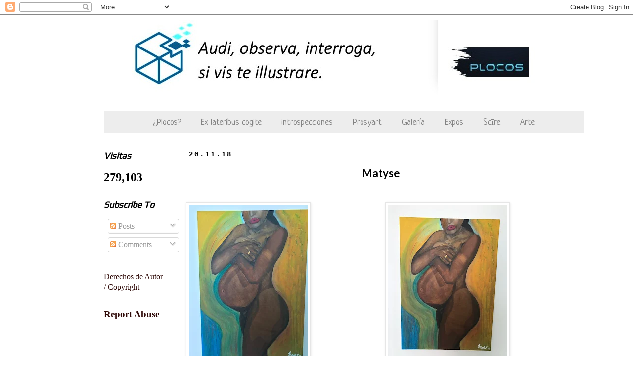

--- FILE ---
content_type: text/html; charset=UTF-8
request_url: https://www.plocos.com/b/stats?style=BLACK_TRANSPARENT&timeRange=ALL_TIME&token=APq4FmABGq6GWNW23GTAbxFeKnFftsi6cIJUZlcBlFaSDC3rdEhyBq4IUG6sPLws0wUvvkPrI4tKEpmvkQC-2oxLDoZxSQvNow
body_size: 45
content:
{"total":279103,"sparklineOptions":{"backgroundColor":{"fillOpacity":0.1,"fill":"#000000"},"series":[{"areaOpacity":0.3,"color":"#202020"}]},"sparklineData":[[0,11],[1,25],[2,24],[3,36],[4,27],[5,35],[6,23],[7,17],[8,10],[9,64],[10,65],[11,34],[12,96],[13,60],[14,12],[15,27],[16,38],[17,48],[18,43],[19,34],[20,23],[21,17],[22,17],[23,20],[24,14],[25,19],[26,18],[27,20],[28,17],[29,25]],"nextTickMs":3600000}

--- FILE ---
content_type: text/html; charset=utf-8
request_url: https://www.google.com/recaptcha/api2/aframe
body_size: 269
content:
<!DOCTYPE HTML><html><head><meta http-equiv="content-type" content="text/html; charset=UTF-8"></head><body><script nonce="cDvO2-kRKUeABP61QWP5Zw">/** Anti-fraud and anti-abuse applications only. See google.com/recaptcha */ try{var clients={'sodar':'https://pagead2.googlesyndication.com/pagead/sodar?'};window.addEventListener("message",function(a){try{if(a.source===window.parent){var b=JSON.parse(a.data);var c=clients[b['id']];if(c){var d=document.createElement('img');d.src=c+b['params']+'&rc='+(localStorage.getItem("rc::a")?sessionStorage.getItem("rc::b"):"");window.document.body.appendChild(d);sessionStorage.setItem("rc::e",parseInt(sessionStorage.getItem("rc::e")||0)+1);localStorage.setItem("rc::h",'1768945983190');}}}catch(b){}});window.parent.postMessage("_grecaptcha_ready", "*");}catch(b){}</script></body></html>

--- FILE ---
content_type: application/x-javascript; charset=utf-8
request_url: https://consent.cookiebot.com/176711c0-76b5-42cb-bf34-3fc8c20ebd40/cc.js?renew=false&referer=www.plocos.com&dnt=false&init=false
body_size: 209
content:
if(console){var cookiedomainwarning='Error: The domain WWW.PLOCOS.COM is not authorized to show the cookie banner for domain group ID 176711c0-76b5-42cb-bf34-3fc8c20ebd40. Please add it to the domain group in the Cookiebot Manager to authorize the domain.';if(typeof console.warn === 'function'){console.warn(cookiedomainwarning)}else{console.log(cookiedomainwarning)}};